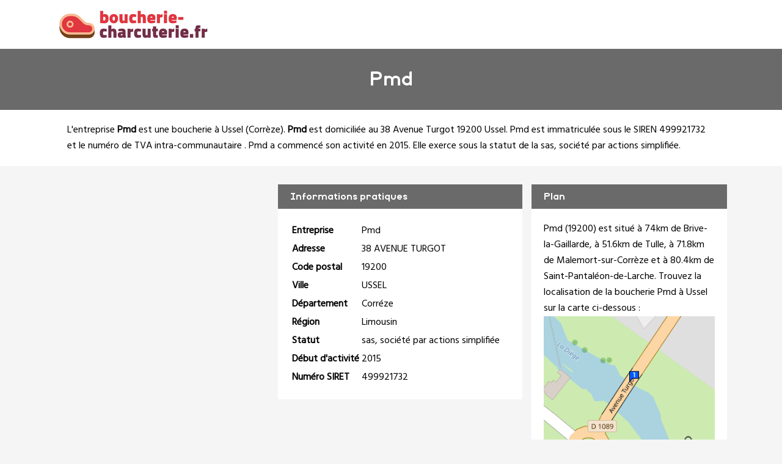

--- FILE ---
content_type: text/html
request_url: https://www.boucherie-charcuterie.fr/pmd-ussel.html
body_size: 2893
content:
<!doctype html>
<html xml:lang="fr" lang="fr">
<head>
	<meta charset="UTF-8">
	<title>Pmd à Ussel - Boucherie-Charcuterie.fr</title>
	<meta name="description" content="Boucherie Pmd située 38 AVENUE TURGOT 19200 à USSEL dans la région Limousin - Boucherie à Ussel (Corréze) référencée sur Boucherie-Charcuterie.fr, le guide des boucheries charcuteries de France. Boucher depuis 2015 à USSEL, numéro SIREN 499921732.">
	<meta name="robots" content="index, follow">
	<meta name="format-detection" content="telephone=no">
	<meta name="Language" content="fr"/>
<meta name="msvalidate.01" content="45BA91909EFA73FC251D6B8ED64239DF" />
	<link rel="shortcut icon" href="images/favicon.ico" />
			<meta name="viewport" content="width=device-width"/>
		<link rel="stylesheet" href="style.css" type="text/css"/>
		<link rel="stylesheet" media="screen and (min-width:1000px)"  href="style-ordinateur.css" type="text/css"/>
		<link rel="stylesheet" media="screen and (max-width:1000px)"  href="style-smartphone.css" type="text/css"/>
		
<link href="https://fonts.googleapis.com/css2?family=Hind&display=swap" rel="stylesheet"> 
		



<script>
  (function(i,s,o,g,r,a,m){i['GoogleAnalyticsObject']=r;i[r]=i[r]||function(){
  (i[r].q=i[r].q||[]).push(arguments)},i[r].l=1*new Date();a=s.createElement(o),
  m=s.getElementsByTagName(o)[0];a.async=1;a.src=g;m.parentNode.insertBefore(a,m)
  })(window,document,'script','https://www.google-analytics.com/analytics.js','ga');

  ga('create', 'UA-104076852-1', 'auto');
  ga('send', 'pageview');

</script>
<script async src="https://pagead2.googlesyndication.com/pagead/js/adsbygoogle.js?client=ca-pub-1598302612170162"
     crossorigin="anonymous"></script>
		</head>
<body>

<header>
<div class="centrerlebloc">

<a href="https://www.boucherie-charcuterie.fr" title="Boucherie-Charcuterie.fr"><img src="images/logo.png" alt="Boucherie-Charcuterie.fr"/></a>


</div>
</header>


<div class="titrepage">
<div class="centrerlebloc">
<h1>Pmd</h1>
</div>
</div>


<article class="presentationblanc">
<div class="centrerlebloc">
<div class="contenuentreprisemarge">

L'entreprise <strong>Pmd</strong> est une <a href="veyrieres-19.html" title="Boucherie USSEL">boucherie à Ussel</a> (<a href="correze.html" title="Charcuterie Corrèze">Corrèze</a>). <strong>Pmd</strong> est domiciliée au 38 Avenue Turgot 19200 Ussel. Pmd est immatriculée sous le SIREN 499921732 et le numéro de TVA intra-communautaire . Pmd a commencé son activité en 2015. Elle exerce sous la statut de la sas, société par actions simplifiée.
</div>
</div>
</article>


	<script language="JavaScript">

    var _pjsleads = {


        'common' : {


        },


        'ads': [


            {
            'pjid' : 'charcuteriesHAUT',
			    'pjwhat': 'Boucherie',
            'pjwhere': '19000',
            'pjnbres': '2'
            },
            {
            'pjid' : 'charcuteriesMILIEU',
			    'pjwhat': 'Boucherie',
            'pjwhere': '19200 Ussel',
            'pjnbres': '4'
            }

        ]
    };


    (function() {
        var sle = document.createElement('script'); sle.type = 'text/javascript'; sle.async = true;
        sle.src = ('https:' == document.location.protocol ? 'https://' : 'http://') + 'sle.pagesjaunes.fr/js/pj_locals.js';
        var s = document.getElementsByTagName('script')[0]; s.parentNode.insertBefore(sle, s);
    })();
</script>
	<div class="centrerlebloc margetrentehaut">

	</div>
	
	
	

<div class="centrerlebloc margetrentehaut">
<div class="annoncegauche margetrentehaut">
	<ins id="charcuteriesHAUT"></ins>
	</div><div class="tableaurecap">



<div class="titreentreprise">
<h2 class="titreentreprisemarge">
Informations pratiques
</h2>
</div>
<div class="contenuentreprise">
<div class="contenuentreprisemarge">
<table>

<tr>
<th>Entreprise</th>
<td>Pmd</td>
</tr>

<tr>
<th>Adresse</th>
<td>38 AVENUE TURGOT</td>
</tr>

<tr>
<th>Code postal</th>
<td>19200</td>
</tr>

<tr>
<th>Ville</th>
<td>USSEL</td>
</tr>

<tr>
<th>Département</th>
<td>Corréze</td>
</tr>

<tr>
<th>Région</th>
<td>Limousin</td>
</tr><tr>
<th>Statut</th>
<td>sas, société par actions simplifiée</td>
</tr><tr>
<th>Début d'activité</th>
<td>2015</td>
</tr><tr>
<th>Numéro SIRET</th>
<td>499921732</td>
</tr>

</table>

</div>
</div>



</div><div class="plan">

<div class="titreentreprise">
<h2 class="titreentreprisemarge">
Plan
</h2>
</div>
<div class="contenuentreprise">
<div class="contenuentreprisemarge">
Pmd (19200)  est situé à 74km de Brive-la-Gaillarde,  à 51.6km de Tulle,  à 71.8km de Malemort-sur-Corrèze et à 80.4km de Saint-Pantaléon-de-Larche. Trouvez la localisation de la boucherie Pmd à Ussel sur la carte ci-dessous :<center>
<a href="http://maps.google.fr/maps?f=q&source=s_q&hl=fr&geocode=&q=45.5410406,2.2997398" target='_blank' rel="nofollow" itemprop="map"><img src="images/carte/staticmap.png?center=45.5410406,2.2997398&markers=45.5410406,2.2997398&zoom=18&size=300x230px" class="carte"/></a>
</center>




</div>
</div>

</div>


</div>




	<div class="centrerlebloc paddingtrentehaut">

<div class="paddingvingt">
<script async src="//pagead2.googlesyndication.com/pagead/js/adsbygoogle.js"></script>
<!-- Boucherie-Charcuterie.fr - Bloc liens responsive -->
<ins class="adsbygoogle"
     style="display:block"
     data-ad-client="ca-pub-1598302612170162"
     data-ad-slot="7290237590"
     data-ad-format="link"></ins>
<script>
(adsbygoogle = window.adsbygoogle || []).push({});
</script>
</div>

	<ins id="charcuteriesMILIEU"></ins>
	</div>
	
<div class="centrerlebloc margetrentehaut">
<h3>A proximite</h3>
	<div class='blocautre margetrentehaut'>
	<div class='blocautrepadding'>
	<div class='autretitre'><a href="boucheries-j-m-ussel.html" title="Charcuterie Boucheries J M">Boucheries J M</a></div>
	<div class='autretitredescription'>AVENUE TURGOT 19200 USSEL</div>
	</div>
	</div>
	<div class='blocautre margetrentehaut'>
	<div class='blocautrepadding'>
	<div class='autretitre'><a href="au-gourmet-ussellois-ussel.html" title="Charcuterie Au Gourmet Ussellois">Au Gourmet Ussellois</a></div>
	<div class='autretitredescription'>8 BOULEVARD VICTOR HUGO 19200 USSEL</div>
	</div>
	</div>
	<div class='blocautre margetrentehaut'>
	<div class='blocautrepadding'>
	<div class='autretitre'><a href="boucherie-charcuterie-traiteur-le-blason-ussel.html" title="Charcuterie Boucherie Charcuterie Traiteur Le Blason">Boucherie Charcuterie Traiteur Le Blason</a></div>
	<div class='autretitredescription'>PL TREICH LAPLENE  19200 USSEL</div>
	</div>
	</div>
	<div class='blocautre margetrentehaut'>
	<div class='blocautrepadding'>
	<div class='autretitre'><a href="sarl-boucherie-estorgues-ussel.html" title="Charcuterie Sarl Boucherie Estorgues">Sarl Boucherie Estorgues</a></div>
	<div class='autretitredescription'>PLACE TREICH LAPLENE 19200 USSEL</div>
	</div>
	</div>
	</div>




<div class="margetrentehaut">
<div class="centrerlebloc">
<div class="presentationblanc">
<div class="contenuentreprisemarge"><strong>Pmd</strong> est une <strong>boucherie à Saint-Pantaléon-de-Larche</strong>. Nous vous proposons également une sélection de boucheries charcuteries de Saint-Pantaléon-de-Larche : <a href='boucheries-j-m-ussel.html'>Boucheries J M</a> à Ussel à 0.1km, <a href='au-gourmet-ussellois-ussel.html'>Au Gourmet Ussellois</a> à Ussel à 1km, <a href='boucherie-charcuterie-traiteur-le-blason-ussel.html'>Boucherie Charcuterie Traiteur Le Blason</a> à Ussel à 1km, <a href='sarl-boucherie-estorgues-ussel.html'>Sarl Boucherie Estorgues</a> à Ussel à 1.1km, <a href='au-poulet-roi-ussel.html'>Au Poulet Roi</a> à Ussel à 1.9km, <a href='les-gourmets-de-la-dordogne-liginiac.html'>Les Gourmets De La Dordogne</a> à Liginiac à 14.1km, <a href='sas-boucherie-des-producteurs-leduc-liginiac.html'>Sas Boucherie Des Producteurs Leduc</a> à Liginiac à 14.1km, <a href='sbbct-liginiac.html'>Sbbct</a> à Liginiac à 14.1km, <a href='boucherie-maussacoise-maussac.html'>Boucherie Maussacoise</a> à Maussac à 14.5km et <a href='boucherie-coudert-product-pays-sarl-maussac.html'>Boucherie Coudert Product Pays Sarl</a> à Maussac à 14.7km.</div>
</div>
</div>
</div>

<div class="centrerlebloc">
<div class='blocautre margetrentehaut'>
	<div class='blocautrepadding'>
	<div class='autretitre'><a href="ussel-19.html" title="Boucherie à Ussel">Bouchers de Ussel</a></div>
	</div>
	</div>
	<div class='blocautre margetrentehaut'>
	<div class='blocautrepadding'>
	<div class='autretitre'><a href="meymac.html" title="Boucherie à Meymac">Bouchers de Meymac</a></div>
	</div>
	</div>
	<div class='blocautre margetrentehaut'>
	<div class='blocautrepadding'>
	<div class='autretitre'><a href="bort-les-orgues.html" title="Boucherie à Bort-les-Orgues">Bouchers de Bort-les-Orgues</a></div>
	</div>
	</div>
	<div class='blocautre margetrentehaut'>
	<div class='blocautrepadding'>
	<div class='autretitre'><a href="egletons.html" title="Boucherie à Égletons">Bouchers de Égletons</a></div>
	</div>
	</div>
	</div>
﻿
<footer>

© Boucherie-Charcuterie.fr - 2026 - <a href="contact.html" title="Contacter Boucherie-Charcuterie.fr">Contact</a>

</footer>
</body>
</html>

--- FILE ---
content_type: text/html; charset=utf-8
request_url: https://www.google.com/recaptcha/api2/aframe
body_size: 266
content:
<!DOCTYPE HTML><html><head><meta http-equiv="content-type" content="text/html; charset=UTF-8"></head><body><script nonce="18vKcz-4Pd8ESg4YSEtiqg">/** Anti-fraud and anti-abuse applications only. See google.com/recaptcha */ try{var clients={'sodar':'https://pagead2.googlesyndication.com/pagead/sodar?'};window.addEventListener("message",function(a){try{if(a.source===window.parent){var b=JSON.parse(a.data);var c=clients[b['id']];if(c){var d=document.createElement('img');d.src=c+b['params']+'&rc='+(localStorage.getItem("rc::a")?sessionStorage.getItem("rc::b"):"");window.document.body.appendChild(d);sessionStorage.setItem("rc::e",parseInt(sessionStorage.getItem("rc::e")||0)+1);localStorage.setItem("rc::h",'1769628754879');}}}catch(b){}});window.parent.postMessage("_grecaptcha_ready", "*");}catch(b){}</script></body></html>

--- FILE ---
content_type: text/plain
request_url: https://www.google-analytics.com/j/collect?v=1&_v=j102&a=1147581173&t=pageview&_s=1&dl=https%3A%2F%2Fwww.boucherie-charcuterie.fr%2Fpmd-ussel.html&ul=en-us%40posix&dt=Pmd%20%C3%A0%20Ussel%20-%20Boucherie-Charcuterie.fr&sr=1280x720&vp=1280x720&_u=IEBAAEABAAAAACAAI~&jid=258561255&gjid=1860447563&cid=234899196.1769628754&tid=UA-104076852-1&_gid=817380505.1769628754&_r=1&_slc=1&z=2053317314
body_size: -454
content:
2,cG-S77JHMYLC9